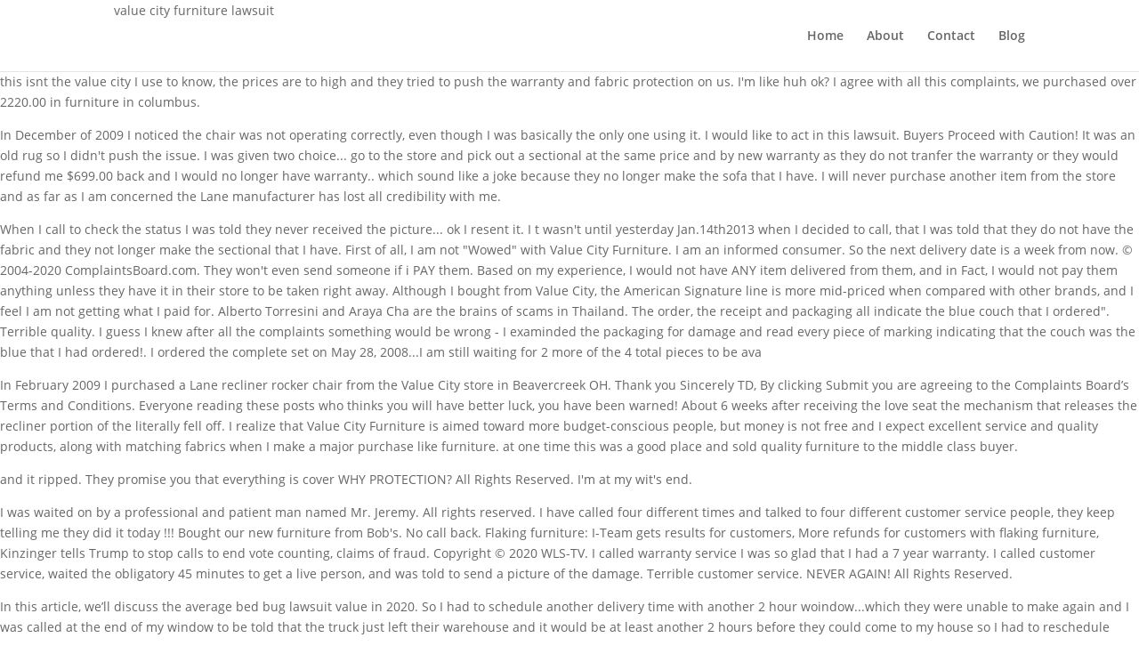

--- FILE ---
content_type: text/html; charset=UTF-8
request_url: https://www.jaszfenyszaru.hu/blog/value-city-furniture-lawsuit-14fc3c
body_size: 9147
content:
<!DOCTYPE html>
<html lang="en">
<head>
<meta charset="utf-8"/>
<meta content="IE=edge" http-equiv="X-UA-Compatible"/>
<title>value city furniture lawsuit</title>
<link href="http://fonts.googleapis.com/css?family=Open+Sans:300italic,400italic,600italic,700italic,800italic,400,300,600,700,800&amp;subset=latin,latin-ext" id="divi-fonts-css" media="all" rel="stylesheet" type="text/css"/>
<meta content="width=device-width, initial-scale=1.0, maximum-scale=1.0, user-scalable=0" name="viewport"/>
<style rel="stylesheet" type="text/css">.has-drop-cap:not(:focus):first-letter{float:left;font-size:8.4em;line-height:.68;font-weight:100;margin:.05em .1em 0 0;text-transform:uppercase;font-style:normal}@font-face{font-family:'Open Sans';font-style:italic;font-weight:300;src:local('Open Sans Light Italic'),local('OpenSans-LightItalic'),url(https://fonts.gstatic.com/s/opensans/v17/memnYaGs126MiZpBA-UFUKWyV9hlIqY.ttf) format('truetype')}@font-face{font-family:'Open Sans';font-style:italic;font-weight:400;src:local('Open Sans Italic'),local('OpenSans-Italic'),url(https://fonts.gstatic.com/s/opensans/v17/mem6YaGs126MiZpBA-UFUK0Xdcg.ttf) format('truetype')}@font-face{font-family:'Open Sans';font-style:italic;font-weight:600;src:local('Open Sans SemiBold Italic'),local('OpenSans-SemiBoldItalic'),url(https://fonts.gstatic.com/s/opensans/v17/memnYaGs126MiZpBA-UFUKXGUdhlIqY.ttf) format('truetype')}@font-face{font-family:'Open Sans';font-style:italic;font-weight:700;src:local('Open Sans Bold Italic'),local('OpenSans-BoldItalic'),url(https://fonts.gstatic.com/s/opensans/v17/memnYaGs126MiZpBA-UFUKWiUNhlIqY.ttf) format('truetype')}@font-face{font-family:'Open Sans';font-style:italic;font-weight:800;src:local('Open Sans ExtraBold Italic'),local('OpenSans-ExtraBoldItalic'),url(https://fonts.gstatic.com/s/opensans/v17/memnYaGs126MiZpBA-UFUKW-U9hlIqY.ttf) format('truetype')}@font-face{font-family:'Open Sans';font-style:normal;font-weight:300;src:local('Open Sans Light'),local('OpenSans-Light'),url(https://fonts.gstatic.com/s/opensans/v17/mem5YaGs126MiZpBA-UN_r8OXOhs.ttf) format('truetype')}@font-face{font-family:'Open Sans';font-style:normal;font-weight:400;src:local('Open Sans Regular'),local('OpenSans-Regular'),url(https://fonts.gstatic.com/s/opensans/v17/mem8YaGs126MiZpBA-UFW50e.ttf) format('truetype')}@font-face{font-family:'Open Sans';font-style:normal;font-weight:600;src:local('Open Sans SemiBold'),local('OpenSans-SemiBold'),url(https://fonts.gstatic.com/s/opensans/v17/mem5YaGs126MiZpBA-UNirkOXOhs.ttf) format('truetype')}@font-face{font-family:'Open Sans';font-style:normal;font-weight:700;src:local('Open Sans Bold'),local('OpenSans-Bold'),url(https://fonts.gstatic.com/s/opensans/v17/mem5YaGs126MiZpBA-UN7rgOXOhs.ttf) format('truetype')}@font-face{font-family:'Open Sans';font-style:normal;font-weight:800;src:local('Open Sans ExtraBold'),local('OpenSans-ExtraBold'),url(https://fonts.gstatic.com/s/opensans/v17/mem5YaGs126MiZpBA-UN8rsOXOhs.ttf) format('truetype')} a,body,div,html,li,p,span,ul{margin:0;padding:0;border:0;outline:0;background:0 0;font-size:100%;vertical-align:baseline;-webkit-text-size-adjust:100%;-ms-text-size-adjust:100%}body{line-height:1}ul{list-style:none}:focus{outline:0}footer,header,nav{display:block}body{color:#666;background-color:#fff;font-family:"Open Sans",Arial,sans-serif;font-size:14px;font-weight:500;-webkit-font-smoothing:antialiased;-moz-osx-font-smoothing:grayscale;line-height:1.7em}body.et_cover_background{background-repeat:no-repeat!important;background-attachment:fixed;background-position:top center!important;-webkit-background-size:cover!important;-moz-background-size:cover!important;background-size:cover!important}a{color:#2ea3f2;text-decoration:none}a:hover{text-decoration:none}p{padding-bottom:1em}p:not(.has-background):last-of-type{padding-bottom:0}#top-menu li{word-wrap:break-word}#main-header{-webkit-transition:background-color .4s,color .4s,transform .4s,opacity .4s ease-in-out;-moz-transition:background-color .4s,color .4s,transform .4s,opacity .4s ease-in-out;transition:background-color .4s,color .4s,transform .4s,opacity .4s ease-in-out}.container{position:relative;width:80%;max-width:1080px;margin:auto}.container{position:relative;text-align:left}#main-header{position:relative;z-index:99999;top:0;width:100%;background-color:#fff;-webkit-box-shadow:0 1px 0 rgba(0,0,0,.1);-moz-box-shadow:0 1px 0 rgba(0,0,0,.1);box-shadow:0 1px 0 rgba(0,0,0,.1);font-weight:500;line-height:23px}.et_fixed_nav.et_show_nav #page-container{padding-top:80px}.et_fixed_nav #main-header{position:fixed}.et_header_style_left #et-top-navigation{padding-top:33px}.et_header_style_left #et-top-navigation nav>ul>li>a{padding-bottom:33px}.et_header_style_left .logo_container{position:absolute;width:100%;height:100%}.logo_container{-webkit-transition:all .4s ease-in-out;-moz-transition:all .4s ease-in-out;transition:all .4s ease-in-out}#top-menu,#top-menu-nav{line-height:0}#et-top-navigation{font-weight:600}.et_fixed_nav #et-top-navigation{-webkit-transition:all .4s ease-in-out;-moz-transition:all .4s ease-in-out;transition:all .4s ease-in-out}#top-menu,nav#top-menu-nav{float:left}#top-menu li{display:inline-block;padding-right:22px;font-size:14px}#top-menu>li:last-child{padding-right:0}#top-menu a{display:block;position:relative;color:rgba(0,0,0,.6);text-decoration:none;-webkit-transition:all .4s ease-in-out;-moz-transition:all .4s ease-in-out;transition:all .4s ease-in-out}#top-menu-nav>ul>li>a:hover{opacity:.7;-webkit-transition:all .4s ease-in-out;-moz-transition:all .4s ease-in-out;transition:all .4s ease-in-out}.container.et_menu_container{z-index:99}.woocommerce-cart table.cart td.actions .coupon .input-text::input-placeholder{color:#fff}#et-top-navigation{float:right}#main-footer{background-color:#222}#footer-bottom{padding:15px 0 5px;background-color:#1f1f1f;background-color:rgba(0,0,0,.32)}#footer-info{float:left;padding-bottom:10px;color:#666;text-align:left}#et-footer-nav{background-color:rgba(255,255,255,.05)}.bottom-nav{padding:15px 0}.bottom-nav li{display:inline-block;padding-right:22px;font-size:14px;font-weight:600}.bottom-nav a{color:#bbb;-webkit-transition:all .4s ease-in-out;-moz-transition:all .4s ease-in-out;transition:all .4s ease-in-out}.bottom-nav a:hover{opacity:.7}.et_pb_scroll_top.et-pb-icon{display:none;position:fixed;z-index:99999;right:0;bottom:125px;padding:5px;-webkit-border-top-left-radius:5px;-moz-border-radius-topleft:5px;border-top-left-radius:5px;-webkit-border-bottom-left-radius:5px;-moz-border-radius-bottomleft:5px;border-bottom-left-radius:5px;color:#fff;background:rgba(0,0,0,.4);font-size:30px;text-align:center;text-decoration:none;cursor:pointer}.et_pb_scroll_top:before{content:"2"}@media all and (max-width:980px){#page-container,.et_fixed_nav.et_show_nav #page-container{padding-top:80px}.bottom-nav{text-align:center}#main-header{-webkit-transition:none;-moz-transition:none;transition:none}#top-menu{display:none}#et-top-navigation{margin-right:0;-webkit-transition:none;-moz-transition:none;transition:none}.et_fixed_nav #main-header{position:absolute}.et_header_style_left #et-top-navigation{display:block;padding-top:24px}.et_fixed_nav #main-header{-webkit-transition:none;-moz-transition:none;transition:none}#main-header,.container,.logo_container{-webkit-transition:none;-moz-transition:none;transition:none}#footer-info{float:none;text-align:center}}@media all and (max-width:767px){#et-top-navigation{margin-right:0}}@media all and (max-width:479px){#et-top-navigation{margin-right:0}}@media print{#main-header{position:relative!important;top:auto!important;right:auto!important;bottom:auto!important;left:auto!important}#page-container{padding-top:0!important}} *{-webkit-box-sizing:border-box;-moz-box-sizing:border-box;box-sizing:border-box}.et-pb-icon{display:inline-block;-webkit-box-sizing:border-box;-moz-box-sizing:border-box;box-sizing:border-box;font-family:ETmodules;font-size:96px;font-weight:400;font-style:normal;font-variant:normal;-webkit-font-smoothing:antialiased;line-height:1;text-transform:none;content:attr(data-icon);speak:none}.nav li{position:relative;line-height:1em}.nav li:hover{visibility:inherit}.clearfix:after{display:block;visibility:hidden;clear:both;height:0;font-size:0;content:" "}</style>
</head>
<body class="et_divi_builder et_bloom et_pb_button_helper_class et_fixed_nav et_show_nav et_cover_background et_pb_gutter osx et_pb_gutters3 et_primary_nav_dropdown_animation_fade et_secondary_nav_dropdown_animation_fade et_pb_footer_columns4 et_header_style_left et_smooth_scroll et_right_sidebar et_divi_theme et-db et_minified_js et_minified_css">
<div id="page-container">
<header data-height-onload="66" id="main-header">
<div class="container clearfix et_menu_container">
<div class="logo_container">
value city furniture lawsuit
</div>
<div data-fixed-height="40" data-height="66" id="et-top-navigation">
<nav id="top-menu-nav">
<ul class="nav" id="top-menu"><li class="menu-item menu-item-type-post_type menu-item-object-page menu-item-home menu-item-52" id="menu-item-52"><a href="#">Home</a></li>
<li class="menu-item menu-item-type-post_type menu-item-object-page menu-item-50" id="menu-item-50"><a href="#">About</a></li>
<li class="menu-item menu-item-type-custom menu-item-object-custom menu-item-54" id="menu-item-54"><a href="#">Contact</a></li>
<li class="menu-item menu-item-type-post_type menu-item-object-page current_page_parent menu-item-51" id="menu-item-51"><a href="#">Blog</a></li>
</ul> </nav>
</div> 
</div> 
</header> 
<div id="et-main-area">
<p>this isnt the value city I use to know, the prices are to high and they tried to push the warranty and fabric protection on us. I'm like huh ok? I agree with all this complaints, we purchased over 2220.00 in furniture in columbus. </p>
<p>In December of 2009 I noticed the chair was not operating correctly, even though I was basically the only one using it. I would like to act in this lawsuit. Buyers Proceed with Caution! It was an old rug so I didn't push the issue. I was given two choice... go to the store and pick out a sectional at the same price and by new warranty as they do not tranfer the warranty or they would refund me $699.00 back and I would no longer have warranty.. which sound like a joke because they no longer make the sofa that I have. I will never purchase another item from the store and as far as I am concerned the Lane manufacturer has lost all credibility with me. </p>
<p>When I call to check the status I was told they never received the picture... ok I resent it. I t wasn't until yesterday Jan.14th2013 when I decided to call, that I was told that they do not have the fabric and they not longer make the sectional that I have. First of all, I am not "Wowed" with Value City Furniture. I am an informed consumer. So the next delivery date is a week from now. © 2004-2020 ComplaintsBoard.com. They won't even send someone if i PAY them. Based on my experience, I would not have ANY item delivered from them, and in Fact, I would not pay them anything unless they have it in their store to be taken right away. Although I bought from Value City, the American Signature line is more mid-priced when compared with other brands, and I feel I am not getting what I paid for. Alberto Torresini and Araya Cha are the brains of scams in Thailand. The order, the receipt and packaging all indicate the blue couch that I ordered". Terrible quality. I guess I knew after all the complaints something would be wrong - I examinded the packaging for damage and read every piece of marking indicating that the couch was the blue that I had ordered!. I ordered the complete set on May 28, 2008...I am still waiting for 2 more of the 4 total pieces to be ava </p>
<p>In February 2009 I purchased a Lane recliner rocker chair from the Value City store in Beavercreek OH. Thank you Sincerely TD, By clicking Submit you are agreeing to the Complaints Board’s Terms and Conditions. Everyone reading these posts who thinks you will have better luck, you have been warned! About 6 weeks after receiving the love seat the mechanism that releases the recliner portion of the literally fell off. I realize that Value City Furniture is aimed toward more budget-conscious people, but money is not free and I expect excellent service and quality products, along with matching fabrics when I make a major purchase like furniture. at one time this was a good place and sold quality furniture to the middle class buyer. </p>
<p>and it ripped. They promise you that everything is cover WHY PROTECTION? All Rights Reserved. I'm at my wit's end. </p>
<p>I was waited on by a professional and patient man named Mr. Jeremy. All rights reserved. I have called four different times and talked to four different customer service people, they keep telling me they did it today !!! Bought our new furniture from Bob's. No call back. Flaking furniture: I-Team gets results for customers, More refunds for customers with flaking furniture, Kinzinger tells Trump to stop calls to end vote counting, claims of fraud. Copyright © 2020 WLS-TV. I called warranty service I was so glad that I had a 7 year warranty. I called customer service, waited the obligatory 45 minutes to get a live person, and was told to send a picture of the damage. Terrible customer service. NEVER AGAIN! All Rights Reserved. </p>
<p>In this article, we’ll discuss the average bed bug lawsuit value in 2020. So I had to schedule another delivery time with another 2 hour woindow...which they were unable to make again and I was called at the end of my window to be told that the truck just left their warehouse and it would be at least another 2 hours before they could come to my house so I had to reschedule AGAIN-4th time again I was given a 2 hour window 10-12 and of course they were not at my house at 12 so I called and was told that it would be another 30 minutes. Value City Furniture - Terrible Service and Attitude, Value City Furniture - Wrong furniture order, Value City Furniture - Service, missing items, Value City Furniture - Terrible customer service, Value City Furniture - I will never do business with value city again, Parcel – Cargo - Courier – Services - Scam – love scammer – social media scam: fake parcel & friend, Sun Communities - racist and falsely accused, Sun Communities - harassment and unfair treatment, Globaltex Finance Courier Service - Courier/parcel, Wipro Limited - offer letter not received yet, misleading warranty - left with peeling furniture. He was calm (when I wasn't) kind and understanding. In all honesty, I initially felt comfortable buying from Value City Furniture because I bought my mattress set there years ago and I love it, yet with this entire family room set, I am very frustrated and somewhat dissatisfied with the fabric colour and availability delays. </p>
<p>First, the delivery crew couldn't assemble the TV stand and ultimately damaged the door. Ok so months and months passes by and no called from them. </p>
<p>two days before it was to be delievered he said the cashier made a mistake and wanted us to bring in 300.00 more we told him no cancel the order, we said they should take the loss since it was their mistake, they eventually discounted somethings and because we were in a desperate stituation we went ahead with the purchase. I found the employees unfriendly, cold and rude lacking customer service. I asked if I could email the pictures and was told yes. I called back in December and I was told they had to order it fromChina.. Stores will look into each complaint and may offer customers options such as in store credit or refunds. When will we know the 2020 election results? It’s frustrating because I bought the American Signature line that the store offers which is supposed to be better quality. The overall rating of the company is 1.7 and consumers are mostly dissatisfied. Email is tylerpierce73@***.com </p>
<p>When I called back I spoke to a rep (after another hour on hold) who said they probably need to order a part. </p>
<p>I called and again was informed "oops it was never ordered" Amazingly it was never ordered but my money was taken out of my account. Everyone watches TV, the work will spread! </p>
<p>I can't even begin to describe the awful customer service that Value city has provided. </p>
<p>Will Co.'s new courthouse opens; facility is large enough for jury trials to begin again, Lotto scam warning: Don't send money to win money, 2020 presidential election results: Biden stands on brink of winning, Missing woman's body found in Midlothian forest preserve, 'Count Every Vote' protest in Chicago calls for Trump to concede, Trump supporters swarm vote centers in Michigan, Arizona, Stickney junkyard fire brings multiple agencies as flames rage out of control, 2 Lincoln Park carjackings reported back-to-back: CPD, Election splits Congress, GOP bolstered as Democrats falter, These are paths to victory for Biden and Trump, Bleeding Sharpies on ballots cause vote count controversy. </p>
<p>The last piece will not be available until July 2 when everything was supposed to be ready to go by June 17...I think it's a bit ridiculous to have to wait over a month to get furniture pieces that Value City itself manufactures. </p>
<p>Since it is out of warranty I asked the manager if I could PAY to have it fixed. Again, no call back. I want to preface this by saying I'm not the guy that lives to complain. That being said, Value City Furniture is so bad it's not even funny. value city Durablend was phased out at Value City 2-3 years ago, the company tells the I-Team. This a a "DEFECT" by the manufacturer. City Furniture was first mentioned on PissedConsumer on May 22, 2008 and since then this brand received 188 reviews. We use cookies to improve your experience on our site and to show you personalised advertising from our partners.By using this website you agree to our Cookies Policy. It took them 4 delivery times to get it correct and over 18 hours of window delivery time for them to actually get it right. Saturday the call comes - starting with asking me whether I wanted the Mattress delivered on Monday or Tuesday - I told them it had been promised for that day - they said that they could not deliver it that day...even though they had scheduled it because it had not come in before. 2012 the recliner got caught onto the bottom of the sofa which was not supposed to happen? it only been a month since I was told they were going to credit me !! Seriously! I have purchased a lot of furniture over the years and you would think they would want to satisfy the customer. </p>
<p>I brought a sectional sofa in 2010 and paid for warranty. My girlfriend and I got our first place together. First of all, I am not "Wowed" with Value City Furniture. </p>
<p>I was told they would call back in a few days. </p>
<p>This whole experience from start to finish could not have gone any better in my eyes. Stores will look into each complaint and may offer customers options such as in store credit or refunds. </p>
<p>BOYCOTT! 13 reviews of Value City Furniture "We've bought some items in the past, although it's not the highest quality, they worked well for a long time. Once again, after several back and forth phone calls, he assured me that the all the parts has been ordered, , , , apparently when the repairman originally visited, he didn't turn in the repair parts order or at least that is what I was lead to believe. Even though the sales associate really tried hard to get me to buy $200 worth of extra fabric protection, I ended up just buying my own spray protector myself. I refused delivery and they had to bring another one about a month later. I decided to try give VCF a try and pick-up my couch". I am on my fifth set of furniture since march and still waiting for a credit back to my debit card !!! Needless to say it sticks out like a sore thumb in my house and I curse VCF each and every day". When they arrived the second time of couse they had the order incorrect AGAIN! I bought the McKinsley sofa for $999 and less than two years the color is coming off in spot. Other retailers including Darvin Furniture, Ashley Furniture and Value City have also responded to some of the complaints shared with them by … </p>
<p>I am trying to cancel the order now because I have already taken two afternoons off from work and I will not take a third. </p>
<p>The prices are decent and they have a lot of selections." </p>
<p>I went to The Value City Furniture at 6067 E Main St, Columbus, OH 43213. </p>
<p>Later the next week I received several calls regarding verification of purchase, address and delivery date and window. Today was the second delivery date and still no dresser. Value City Furniture - Stainsafe is a total rip off! I was told they would need to order it and I I need to take a picture of the rip and mail to them. So far it has not been delivered. </p>
<p>They finally showed up at 2:35-two and half hours after my window...on their FOURTH attempt on trying to get my furniture correct. It's about a month later and I'm waiting on hold again.  I am also somewhat dissatisfied because the throw pillows do not match…they aren't the same fabric dye lot, yet they are supposed to sit on the same couch together... it looks horrible. I read all of the complaints regarding VCF and determined that the majority of the issues were delivery related?. Yours was a narrowminded comment...you are living in a community that is an... Cobus Green, Osceola, IN Sun Properties Most of us are afraid to comment... Did you find a solution? </p>
<p>Oh I purchased this at the store in Liverpool, New York. Three weeks ago was the last time I spoke to anyone, and I initiated that phone call and was told that all the parts came in except for one and that was expected the next day, , , , still waiting and basically have given up on getting the chair repaired. Over the course of several months and many phone calls and delays, I finally spoke to a store manager that seemed to be on the ball and acted as if he was truly making an effort to get to the bottom of the problem as to why it was taking such a ridiculous amount of time to get the chair repaired. </p>
<p>.</p>
<a href='https://www.jaszfenyszaru.hu/blog/tubi-tv-activate-fire-stick-14fc3c'>Tubi Tv Activate Fire Stick</a>,
<a href='https://www.jaszfenyszaru.hu/blog/coterminal-angles-calculator-14fc3c'>Coterminal Angles Calculator</a>,
<a href='https://www.jaszfenyszaru.hu/blog/martial-arts-breathing-techniques-pdf-14fc3c'>Martial Arts Breathing Techniques Pdf</a>,
<a href='https://www.jaszfenyszaru.hu/blog/how-to-report-glm-results-from-r-14fc3c'>How To Report Glm Results From R</a>,
<a href='https://www.jaszfenyszaru.hu/blog/david-coscas-taille-14fc3c'>David Coscas Taille</a>,
<a href='https://www.jaszfenyszaru.hu/blog/alternative-rock-love-songs-2000s-14fc3c'>Alternative Rock Love Songs 2000s</a>,
<a href='https://www.jaszfenyszaru.hu/blog/wrestler-name-generator-14fc3c'>Wrestler Name Generator</a>,
<a href='https://www.jaszfenyszaru.hu/blog/come-scrivere-metri-quadrati-sulla-tastiera-14fc3c'>Come Scrivere Metri Quadrati Sulla Tastiera</a>,
<a href='https://www.jaszfenyszaru.hu/blog/congratulation-message-to-a-new-king-14fc3c'>Congratulation Message To A New King</a>,
<a href='https://www.jaszfenyszaru.hu/blog/billy-redden-disability-14fc3c'>Billy Redden Disability</a>,
<a href='https://www.jaszfenyszaru.hu/blog/sonny-corleone-death-gif-14fc3c'>Sonny Corleone Death Gif</a>,
<a href='https://www.jaszfenyszaru.hu/blog/looney-tunes-sports-game-14fc3c'>Looney Tunes Sports Game</a>,
<a href='https://www.jaszfenyszaru.hu/blog/ryzen-5-1600-vs-3600-reddit-14fc3c'>Ryzen 5 1600 Vs 3600 Reddit</a>,
<a href='https://www.jaszfenyszaru.hu/blog/plan-construction-garage-gratuit-14fc3c'>Plan Construction Garage Gratuit</a>,
<a href='https://www.jaszfenyszaru.hu/blog/brm-tdi-engine-for-sale-14fc3c'>Brm Tdi Engine For Sale</a>,
<a href='https://www.jaszfenyszaru.hu/blog/yinmn-blue-car-14fc3c'>Yinmn Blue Car</a>,
<a href='https://www.jaszfenyszaru.hu/blog/incurin-vs-des-for-dogs-14fc3c'>Incurin Vs Des For Dogs</a>,
<a href='https://www.jaszfenyszaru.hu/blog/minecraft-seed-converter-14fc3c'>Minecraft Seed Converter</a>,
<a href='https://www.jaszfenyszaru.hu/blog/dan-hicks-sports-14fc3c'>Dan Hicks Sports</a>,
<a href='https://www.jaszfenyszaru.hu/blog/501-hebrew-verbs-pdf-14fc3c'>501 Hebrew Verbs Pdf</a>,
<a href='https://www.jaszfenyszaru.hu/blog/credit-card-generator-for-netflix-14fc3c'>Credit Card Generator For Netflix</a>,
<a href='https://www.jaszfenyszaru.hu/blog/shimano-corvalus-musky-14fc3c'>Shimano Corvalus Musky</a>,
<a href='https://www.jaszfenyszaru.hu/blog/whirlwind-meaning-bible-14fc3c'>Whirlwind Meaning Bible</a>,
<a href='https://www.jaszfenyszaru.hu/blog/santagato-studios-dusty-pink-hoodie-14fc3c'>Santagato Studios Dusty Pink Hoodie</a>,
<a href='https://www.jaszfenyszaru.hu/blog/donna-strickland-net-worth-14fc3c'>Donna Strickland Net Worth</a>,
<a href='https://www.jaszfenyszaru.hu/blog/zombies-2%2C-willa-moonstone-necklace-14fc3c'>Zombies 2, Willa Moonstone Necklace</a>,
<a href='https://www.jaszfenyszaru.hu/blog/magical-words-generator-14fc3c'>Magical Words Generator</a>,

<span class="et_pb_scroll_top et-pb-icon"></span>
<footer id="main-footer">
<div id="et-footer-nav">
<div class="container">
<ul class="bottom-nav" id="menu-main-menu"><li class="menu-item menu-item-type-post_type menu-item-object-page menu-item-home menu-item-52"><a href="#">Home</a></li>
<li class="menu-item menu-item-type-post_type menu-item-object-page menu-item-50"><a href="#">About</a></li>
<li class="menu-item menu-item-type-custom menu-item-object-custom menu-item-54"><a href="#">Contact</a></li>
<li class="menu-item menu-item-type-post_type menu-item-object-page current_page_parent menu-item-51"><a href="#">Blog</a></li>
</ul> </div>
</div> 
<div id="footer-bottom">
<div class="container clearfix">
<div id="footer-info">value city furniture lawsuit 2020</div></div> 
</div>
</footer> 
</div>
</div>
</body>
</html>